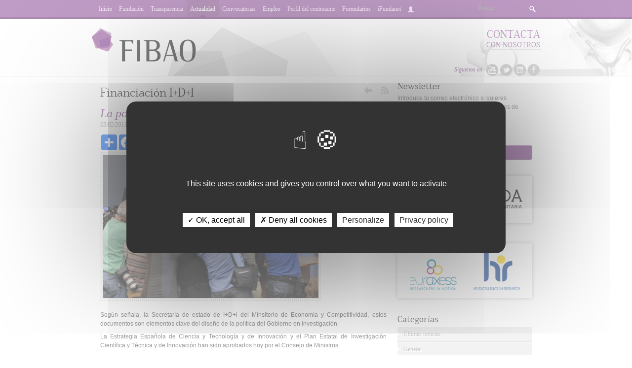

--- FILE ---
content_type: text/html; charset=utf-8
request_url: https://www.fibao.es/noticias/2013/2/7/la-politica-espanola-de-investigacion-para-los-proximos-anos/
body_size: 7890
content:
<!doctype html>
<!--[if lt IE 7 ]> <html lang="es" class="no-js ie6"> <![endif]-->
<!--[if IE 7 ]>    <html lang="es" class="no-js ie7"> <![endif]-->
<!--[if IE 8 ]>    <html lang="es" class="no-js ie8"> <![endif]-->
<!--[if IE 9 ]>    <html lang="es" class="no-js ie9"> <![endif]-->
<!--[if (gt IE 9)|!(IE)]><!--> 
<html lang="es" class="no-js"> <!--<![endif]-->
<head>
    <meta charset="UTF-8">
    <meta http-equiv="X-UA-Compatible" content="IE=edge,chrome=1" />
    <meta name="viewport" content="width=device-width, initial-scale=1">
    <meta http-equiv="Content-Type" content="text/html; charset=utf-8" />
    <title>La política española de I+D+i para los próximos años | Financiación I+D+I | Noticias | FIBAO </title>
    <meta name="title" content="FIBAO " />
    <meta name="description" content="" />
    <meta name="keywords" content="" />
    <meta property="og:site_name" content="Fibao" />
    <meta name="author" content="FIBAO" />
    <!-- meta name="viewport" content="width=device-width, initial-scale=1.0" /-->
    <link rel="icon" href="/media/favicon.ico" />
    <link rel="shortcut icon" href="/media/favicon.ico" />
    <link rel="apple-touch-icon" href="/media/apple-touch-icon.png" />
    <link href="https://maxcdn.bootstrapcdn.com/font-awesome/4.7.0/css/font-awesome.min.css" rel="stylesheet" integrity="sha384-wvfXpqpZZVQGK6TAh5PVlGOfQNHSoD2xbE+QkPxCAFlNEevoEH3Sl0sibVcOQVnN" crossorigin="anonymous">
    <link href="https://plus.google.com/117041085555758314112" rel="publisher" />
    
    <link rel="alternate" type="application/rss+xml" title="Suscríbete a las novedades de Fibao" href="/noticias/feed/" />

    <!-- <link href="/media/css/estilos.css" rel="stylesheet" type="text/css" />  -->
    <link rel="stylesheet" href="/media/bootstrap/css/bootstrap.min.css" />
    <link href='https://fonts.googleapis.com/css?family=Noto Sans HK' rel='stylesheet'>
    <link href='https://fonts.googleapis.com/css?family=Source Sans Pro' rel='stylesheet'>
    <link href="/media/css/estilos_fibao.css?v=1.1" rel="stylesheet" type="text/css" />
    <link href="/media/css/estilos_responsive.css?v=1.1" rel="stylesheet" type="text/css" />
    <link href="/media/js/jqflot/jquery.jqplot.min.css" rel="stylesheet" type="text/css" />

    <script src="https://cdnjs.cloudflare.com/ajax/libs/jquery/2.2.4/jquery.min.js"></script>
    <script type="text/javascript" src="/jsi18n/"></script>

    <script type="text/javascript" src="/media/tarteaucitron/tarteaucitron.js"></script>
    <script src='https://www.google.com/recaptcha/api.js' async defer></script>

    <script type="text/javascript">
        tarteaucitron.init({
            "privacyUrl": "https://www.fibao.es/cms/politica-de-cookies", /* Privacy policy url */

            "hashtag": "#tarteaucitron", /* Open the panel with this hashtag */
            "cookieName": "tarteaucitron", /* Cookie name */

            "orientation": "middle", /* Banner position (top - bottom) */

            "showAlertSmall": false, /* Show the small banner on bottom right */
            "cookieslist": false, /* Show the cookie list */

            "showIcon": true, /* Show cookie icon to manage cookies */
            "iconPosition": "BottomRight", /* BottomRight, BottomLeft, TopRight and TopLeft */

            "adblocker": false, /* Show a Warning if an adblocker is detected */

            "DenyAllCta": true, /* Show the deny all button */
            "AcceptAllCta": true, /* Show the accept all button when highPrivacy on */
            "highPrivacy": true, /* HIGHLY RECOMMANDED Disable auto consent */

            "handleBrowserDNTRequest": false, /* If Do Not Track == 1, disallow all */

            "removeCredit": true, /* Remove credit link */
            "moreInfoLink": true, /* Show more info link */
            "useExternalCss": false, /* If false, the tarteaucitron.css file will be loaded */

            //"cookieDomain": ".my-multisite-domaine.fr", /* Shared cookie for multisite */

            "readmoreLink": "", /* Change the default readmore link */

            "mandatory": true, /* Show a message about mandatory cookies */
        });
    </script>
    <script type="text/javascript">
        // tarteaucitron.user.gajsUa = 'UA-38470710-1';
        // tarteaucitron.user.gajsMore = function () { /* add here your optionnal _ga.push() */ };
        // (tarteaucitron.job = tarteaucitron.job || []).push('gajs');
        
        tarteaucitron.user.gtagUa = 'G-9H5XSGK96Y';
        // tarteaucitron.user.gtagCrossdomain = ['example.com', 'example2.com'];
        tarteaucitron.user.gtagMore = function () { /* add here your optionnal gtag() */ };
        (tarteaucitron.job = tarteaucitron.job || []).push('gtag');

    </script>
    <script type="text/javascript">
        // (tarteaucitron.job = tarteaucitron.job || []).push('addtoanyshare');
    </script>
    <!--[if IE]><script language="javascript" type="text/javascript" src="/media/js/jqflot/excanvas.min.js"></script><![endif]-->
    <script src="//static.addtoany.com/menu/page.js" type="text/javascript"></script>
    
<meta property='og:title' content='La política española de I+D+i para los próximos años' />
<meta property='og:description' content='Según señala, la Secretaría de estado de I+D+i del Minsiterio de Economía y Competitividad, estos documentos son elementos clave del diseño de la política del Gobierno en investigación. La Estrategia Española de Ciencia y Tecnología y de Innovación y el Plan Estatal de Investigación Científica y Técnica y de Innovación han sido aprobados hoy por el Consejo de Ministros.' />
<meta property='og:url' content='http://www.fibao.es/noticias/2013/2/7/la-politica-espanola-de-investigacion-para-los-proximos-anos/' />
<meta property='og:image' content='http://www.fibao.es/media/_versions/130201_rp_estrategiaciencia_436x436_big.jpg'/>


<!-- Google tag (gtag.js) -->
<!-- script async src="https://www.googletagmanager.com/gtag/js?id=G-9H5XSGK96Y"></script>
<script>
  window.dataLayer = window.dataLayer || [];
  function gtag(){dataLayer.push(arguments);}
  gtag('js', new Date());

  gtag('config', 'G-9H5XSGK96Y');
</script -->

</head>

<body class="" >
    <a name="top"></a>
    <div id="general">
        <!-- header -->
        <header>

            <div class="header_top navbar navbar-fixed-top" >
                <div class="mod_center">
                    <button type="button" class="navbar-toggle collapsed" data-toggle="collapse" data-target="#navbar" aria-expanded="false" aria-controls="navbar">
                        <span class="sr-only">Menu</span>
                        <span class="icon-bar"></span>
                        <span class="icon-bar"></span>
                        <span class="icon-bar"></span>
                    </button>
                    <div class="header_search">
                        <form action="/buscar/" method="GET">
                            <input name="q" type="text" value="" placeholder="Buscar" />
                            <a class="search-button" href="javascript:void(null)">Buscar</a>
                        </form>
                    </div>
                    <nav id="navbar" class="navbar-collapse collapse">
                        <ul class="nav navbar-nav">
                            <li ><a href="/">Inicio</a></li>
                            <li ><a href="/cms/quienes-somos/">Fundación</a></li>
                            <li ><a href="/cms/transparencia/">Transparencia</a></li>
                            <li class="current"><a href="/cms/actualidad/">Actualidad</a></li>
                            <li ><a href="/convocatoria/">Convocatorias</a></li>
                            <li ><a href="/cms/empleo/">Empleo</a></li>
                            <li ><a href="/cms/perfil-del-contratante" >Perfil del contratante</a></li>
                            <li><a href="/cms/formularios-y-documentos" target="_blank">Formularios</a></li>
			    <li><a href="https://www.rfgi.es/IFundanet/BienvenidaFrw.aspx" target="_blank">iFundanet</a></li>
                            <li><a href="/accounts/profile/"><i class="glyphicon glyphicon-user"></i></a></li>
                            
                        </ul>
                    </nav>
                </div>
            </div>

            <div class="header_banner">
                <div class="mod_center">
                    <ul class="header_social">
                        <li><span>Síguenos en</span></li>
                        <li class="header_social_youtube"> <a target="_blank" href="http://www.youtube.com/user/FibaoSalud">Youtube</a></li>
                        <li class="header_social_twitter"> <a target="_blank" href="https://twitter.com/#!/FIBAO">Twitter</a></li>
                        <li class="header_social_linkedin"><a target="_blank" href="http://www.linkedin.com/company/fibao">Linkedin</a></li>
                        <li class="header_social_facebook"><a target="_blank" href="https://www.facebook.com/Fibao-378645328832691">Facebook</a></li>
                    </ul>
                    <div class="header_info">
                        <a href="/cms/quienes-somos/contacto"><strong>contacta<span>con nosotros</span></strong></a>
                        <!-- <h2>958 020 245</h2> -->
                    </div>
                    <h1><a href="/">Fibao</a></h1>
                </div>
            </div>
        </header>
        <!-- end header -->



            <!-- #main -->
            <div id="main">
                <div class="banner">
                  
                  
                </div>
                
                

                

                <!-- .wrapper -->
                <div class="wrapper">
                    
                        
                        <section>
                        

<h4><a href="/noticias/financiacion/feed/" class="rss">RSS</a> <a href="/noticias/financiacion/" class="more_b1"><span></span>Volver</a><span>Financiación I+D+I</span></h4>

<article class="article_item article_big">
<h1 class="article_title">La política española de I+D+i para los próximos años</h1>
<em class="article_date">05/02/2013</em>
<div class="share">
    <!-- AddThis Button BEGIN -->
<span class="tac_addtoanyshare"></span><div class="a2a_kit a2a_kit_size_32 a2a_default_style"><a class="a2a_dd" href="https://www.addtoany.com/share_save"></a><a class="a2a_button_facebook"></a><a class="a2a_button_twitter"></a><a class="a2a_button_email"></a><a class="a2a_button_whatsapp"></a></div>
    <!-- AddThis Button END -->

</div>

<img src="/media/_versions/130201_rp_estrategiaciencia_436x436_big.jpg" alt="La política española de I+D+i para los próximos años" />

<div class="article_content_text">

    <div class="cms">
        <p><p>Según señala, la Secretaría de estado de I+D+i del Minsiterio de Economía y Competitividad, estos documentos son elementos clave del diseño de la política del Gobierno en investigación</p><p>La Estrategia Española de Ciencia y Tecnología y de Innovación y el Plan Estatal de Investigación Científica y Técnica y de Innovación han sido aprobados hoy por el Consejo de Ministros.</p><p>Según señala, la Secretaría de estado de I+D+i del Minsiterio de Economía y Competitividad, estos documentos son elementos clave del diseño de la política del Gobierno en investigación, desarrollo e innovación para los próximos años.</p><p>Su objetivo es el reconocimiento y promoción del talento y su empleabilidad, el impulso del liderazgo empresarial en I+D+i, el fomento de la investigación científica y técnica de excelencia, y el desarrollo de actividades orientadas a resolver los retos globales de la sociedad, indica el comunicado.</p><p>Es por esto, añade, que se impulsarán las actividades de I+D+i en todo su recorrido, desde la generación de la idea hasta su comercialización en el mercado.</p><p>Tanto la estrategia como el plan fueron informados positivamente el pasado 24 de enero en la Comisión Delegada para Política Científica, Tecnológica y de Innovación “y suponen un avance en el desarrollo de la Ley de Ciencia, aprobada por unanimidad en 2011 en el Congreso de los Diputados”.</p><p>Mientras la Estrategia (2013-2020) contiene los objetivos, reformas y medidas que deben abordarse en todo el ámbito de la I+D+i para potenciar su crecimiento e impacto, el Plan (2013-2016) concreta exclusivamente las actuaciones de la Administración General del Estado, estableciendo las prioridades científico-técnicas y sociales y la distribución de los recursos.</p><p>Según el Gobierno, la Estrategia Española de Ciencia y Tecnología y de Innovación es resultado de la colaboración y del consenso entre los diferentes ministerios, las Comunidades Autónomas, la comunidad científica e investigadora, las universidades y los agentes empresariales y sociales. Además, ambos documentos han contado con una amplia participación pública.</p><p>Asimismo, la Estrategia y el Plan están alineados con los objetivos europeos que está definiendo el próximo programa europeo, ‘Horizonte 2020’, por lo que los agentes del Sistema Español de I+D+i contarán con el marco idóneo para impulsar la colaboración con el resto de Europa, subraya el comunicado.</p><p>Por su parte, el Plan Estatal de Investigación Científica y Técnica y de Innovación es definido como el instrumento mediante el cual el Ejecutivo desarrollará los objetivos de la estrategia y cuyas actuaciones, en el marco de la Secretaría de Estado de I+D+i, serán ejecutadas por las agencias de financiación recogidas en la Ley de la Ciencia, la Tecnología y la Innovación, particularmente por el Centro de Desarrollo Tecnológico Industrial (CDTI) y por la futura Agencia Estatal para la Investigación.</p><p>Fuente: Innovanoticias</p></p>

	<hr>
        <em class="article_date">Fuente: <a href="#"></a></em>

    </div>
</div>

    
    

    
    

</article>

                        </section>
                        <!-- end section -->
                        <!-- aside -->
                        <aside>
                        
                                

                            
                            

                            
            	<div class="aside_mod mod_newsletter">
                	<h4>Newsletter</h4>
                    <div class="mod_newsletter" id="mod_newsletter" style="position:relative">
                        <div id="newsletter_result" style="display:none"></div>
                        <p>Introduce tu correo electrónico si quieres mantenerte al día de todas las novedades de Fibao.</p>
                        <form action="/newsletter/nueva_suscripcion/" method="POST" id="newsletter_form"><input type='hidden' name='csrfmiddlewaretoken' value='syoXLEBDBJoMTWTUatwmoqk7uOsd0MaQ9pd6Af4dwNuDIVxxU0Fn117AGDEtjX7n' />
                            <input name="email" class="required email" id="newsletter_email" type="text" />
                            <div class="news_validator"><input id="newsletter_acepto" class="required" name="acepto_condiciones" type="checkbox" value="" /> <label for="newsletter_acepto">Acepto la <a href="/cms/politica-de-privacidad/" target="_blank">pol&iacute;tica de privacidad</a></label></div>
                            <br />
                           	<a class="button unirme" href="javascript:void(null)" onclick="return unirme()">Suscripción</a>
                        </form>
                        <div id="newsletter_overlay" class="overlay hidden"><img src="/media/images/ajax_small.gif" /></div>
                    </div>
                </div>


                            <div style="" class="aside_mod banners">
                              <a href="https://www.ibsgranada.es/" target="_blank" style="padding:2em 0em;">
                                <img src="/media/images/banner_ibsgranada.png" width="247" />
                              </a>
			      <h5>Búsqueda de candidatos</h5>
                              <a href="https://euraxess.ec.europa.eu/jobs/hosting/search?f%5B0%5D=keywords%3Aibs%20granada" style="padding:0.2em 0em;" target="_blank">
                                <img src="/media/images/banner-euraxess.png" width="247" />
                              </a>
                            </div>


                            
<div class="aside_mod">
<h4>Categorías</h4>

    <ul class="menu">
        <li><a href="/noticias/">Últimas noticias</a></li>
        
        <li ><a href="/noticias/general/">General</a></li>
        
        <li ><a href="/noticias/fibao/">Fibao</a></li>
        
        <li ><a href="/noticias/investigacion_salud/">Investigación en Salud</a></li>
        
        <li ><a href="/noticias/transferencia/">Transferencia Tecnológica</a></li>
        
        <li class="current"><a href="/noticias/financiacion/">Financiación I+D+I</a></li>
        
        <li ><a href="/noticias/accion_solidaria/">Acción Solidaria</a></li>
        
        <li ><a href="/noticias/internacional/">Internacional</a></li>
        
        <li ><a href="/noticias/ibsgranada/">ibs.GRANADA</a></li>
        
    </ul>
</div>
<div class="aside_mod">
<h4><strong>Noticias</strong> relacionadas</h4>

    
                <a class="mod_media" href="/noticias/2023/3/20/la-accion-estrategica-en-salud-2023-del-isciii-destina-144-millones-para-ayudas-contratos-y-proyectos-de-investigacion-biomedica-y-sanitaria/">
                    <div class="news_note">
                        <img src="/media/_versions/aes_2023_thumbnail.jpeg" />
                    </div>
                    <ul>
                        <li><h4>La Acción Estratégica en Salud 2023 del ISCIII destina 144 millones para ayudas a contratos y proyectos de investigación biomédica y sanitaria</h4></li>
                        <li><em>Hace 2 años, 10 meses</em></li>
                    </ul>
                </a>
    
                <a class="mod_media" href="/noticias/2022/4/19/jornada-presentacion-de-la-convocatoria-de-ayudas-idi-en-biomedicina-y-en-ciencias-de-la-salud-de-la-consejeria-de-salud-y-familias-2022/">
                    <div class="news_note">
                        <img src="/media/_versions/jornada_presentaci%C3%B3n_de_la_convocatoria_de_ayudas_i%2Bd%2Bi_en_biomedicina_y_en_ciencias_de_la_salud_de_la_consejer%C3%ADa_de_salud_y_familias_2022_thumbnail.jpg" />
                    </div>
                    <ul>
                        <li><h4>Jornada Presentación de la Convocatoria de Ayudas I+D+i en Biomedicina y en Ciencias de la Salud de la Consejería de Salud y Familias 2022</h4></li>
                        <li><em>Hace 3 años, 9 meses</em></li>
                    </ul>
                </a>
    
                <a class="mod_media" href="/noticias/2022/3/25/el-isciii-y-la-agencia-internacional-de-investigacion-en-cancer-impulsan-su-colaboracion-con-una-serie-de-seminarios-cientificos/">
                    <div class="news_note">
                        <img src="/media/_versions/cartel_kick-off_meeting_isciii_iarc_final_web_ok_thumbnail.jpg" />
                    </div>
                    <ul>
                        <li><h4>El ISCIII y la Agencia Internacional de Investigación en Cáncer impulsan su colaboración con una serie de seminarios científicos</h4></li>
                        <li><em>Hace 3 años, 10 meses</em></li>
                    </ul>
                </a>
    
    <div class="aside_item_bottom">
        <a href="/noticias/financiacion/">Ver más noticias relacionadas</a>
    </div>
</div>










                            



                            
                            <div class="aside_mod">
                                <h4>Servicios de FIBAO</h4>
                                <ul class="menu menu_child">
                                    
                                    <li >
                                        
                                        <a href="/cms/servicios-de-fibao/ofertas-tecnologicas/">Consulta nuestras Ofertas Tecnológicas<span></span></a>
                                    
                                    </li>
                                    
                                    <li >
                                        
                                        <a href="/cms/servicios-de-fibao/gestion-de-ensayos-clinicos-y-estudios-observacionales/">Gestión de Ensayos Clínicos y Estudios Observacionales<span></span></a>
                                    
                                    </li>
                                    
                                    <li >
                                        
                                        <a href="/cms/servicios-de-fibao/gestion-de-la-innovacion-y-la-transferencia-tecnologica/">Gestión de la Innovación y la Transferencia Tecnológica<span></span></a>
                                    
                                    </li>
                                    
                                    <li >
                                        
                                        <a href="/cms/servicios-de-fibao/oportunidad-de-financiacion-idi-en-salud/">Gestión de Ayudas y Oportunidad de Financiación<span></span></a>
                                    
                                    </li>
                                    
                                    <li >
                                        
                                        <a href="/cms/servicios-de-fibao/apoyo-metodologico-yo-estadistico/">Apoyo Metodológico y/o Estadístico<span></span></a>
                                    
                                    </li>
                                    
                                    <li >
                                        
                                        <a href="/cms/servicios-de-fibao/recursos-humanos/">Recursos Humanos<span></span></a>
                                    
                                    </li>
                                    
                                    <li >
                                        
                                        <a href="/cms/servicios-de-fibao/asesoramiento-y-gestion-economica-administrativa/">Asesoramiento y Gestión Económica-Administrativa<span></span></a>
                                    
                                    </li>
                                    
                                    <li >
                                        
                                        <a href="/cms/servicios-de-fibao/gestion-de-convenios-y-donaciones/">Gestión de Convenios y Donaciones<span></span></a>
                                    
                                    </li>
                                    
                                    <li >
                                        
                                        <a href="/cms/servicios-de-fibao/comunicacion-y-promocion-de-la-investigacion/">Comunicación y Promoción de la Investigación<span></span></a>
                                    
                                    </li>
                                    
                                    <li >
                                        
                                        <a href="/cms/servicios-de-fibao/gestion-del-conocimiento-de-grupos-del-ibsgranada/">Calidad y Gestión del conocimiento<span></span></a>
                                    
                                    </li>
                                    
                                </ul>

                            <!-- <script>
                            (function($){
                                $(document).ready(function(){
                                    $("ul.menu a.openclose").click(function(event){
                                        event.preventDefault();
                                        var submenu_class = $(this).attr("rel");
                                        $("." + submenu_class).slideToggle();
                                        $(this).toggleClass("opened");
                                    });
                                    $($("a.current3").parents("ul")[0]).parent().children("a.openclose").trigger("click");
                                    $($("a.current2").parents("ul")[0]).parent().children("a.openclose").trigger("click");
                                })
                            })(jQuery);
                            </script> -->
                            </div>
                            

                            
                            
                            
                            

                            



                        
                        </aside>
                        
                        <div class="clearfix"></div>
                        <div class="logos" style="margin-top:20px; text-align:center">
                            <a target="_blank" href="https://www.sspa.juntadeandalucia.es/fundacionprogresoysalud/redfgi#:~:text=La%20Red%20de%20Fundaciones%20Gestoras,D%2Bi%20de%20excelencia%20en" target="_blank"><img src="/media/images/logo.rfgi.jpg" /></a>
<a target="_blank" href="http://www.sspa.juntadeandalucia.es/fundacionprogresoysalud/investigamas/solucion/inicio/0000"><img src="/media/images/logo.investigamas.jpg" /></a>
<a target="_blank" href="http://www.andaluciabioregion.es/es/index.cfm"><img src="/media/images/logo.bioregion.jpg" /></a>
<a target="_blank" href="http://www.bvsspa.es/profesionales/buscador_profesionales"><img src="/media/images/logo.bvsspa.jpg" /></a>
<a href="javascript:;"><img src="/media/images/logo.feder.jpg" /></a>
<a target="_blank" href="https://www.juntadeandalucia.es/organismos/saludyfamilias.html"><img src="/media/images/logo.junta.jpg" /></a>
<a target="_blank" href="https://www.fibao.es/cms/declaracion-institucional-sobre-el-uso-de-animales-de-experimentacion/"><img src="/media/images/logo.cosce.png" height="50" /></a>
<a target="_blank" href="https://pidi.cdti.es/CanalWeb/Canal?idEmpresaEnlace=f4aadb90-f01e-11e3-a6d1-9dd1e5a11032"><img src="/media/images/logo.pidi.jpg" /></a>

<!-- a target="_blank" href="https://www.fibao.es/cms/eapsgranada/"><img src="/media/images/obrasocial.jpg" /></a -->
<a target="_blank" href="https://www.fibao.es/cms/actuaciones-gestionadas-en-el-po-2014-2020"><img src="/media/images/logo_ue_alargado.jpg" /></a>
<a href="https://www.portalesmedicos.com/web_interes_sanitario/150054.htm" target="_blank"><img src="https://www.portalesmedicos.com/web_interes_sanitario/logo_wis_130x50.jpg" style="border-width: 0px" /></a>
<a target="_blank" href="https://www.itemas.org"><img src="/media/images/logo-itemas.png" /></a>
<a target="_blank" href="https://www.juntadeandalucia.es/salud/biobanco/es/un-banco-para-donar/donar-al-REDMI/registro-donantes"><img src="/media/images/radmpib.png" /></a>
<a target="_blank" href="https://www.juntadeandalucia.es/organismos/saludyfamilias/areas/calidad-investigacion-conocimiento/idi/paginas/registro-voluntarios-ensayos.html"><img style="height:50px" src="/media/images/logo.reveca.jpg" /></a>
<a target="_blank" href="https://www.regic.org/"><img style="height: 55px" src="/media/images/logo.regic.jpg" /></a>
<a target="_blank" href="https://www.scren.es/"><img style="height: 55px" src="/media/images/logo.scr.jpg" /></a>
<a href="javascript:;"><img src="/media/images/andalucia.se.mueve.png" style="max-height: 80px" /></a>
<a target="_blank" href="https://www.fibao.es/cms/declaracion-de-conformidad-con-el-esquema-nacional-de-seguridad/"><img src="/media/images/ens_sello.png" style="max-height:80px;" /></a>
<img src="/media/images/mrr-micinn.png" style="max-height:80px;" />

<!--
<h4 style="margin-top: 30px; font-family: foglihtenregular; font-weight:100 ; font-size: 1.5em; border-top: 1px solid #f1f1f1; padding-top:15px; margin-bottom:10px">Patrocinadores</h4>
<a target="_blank" href="https://www.janssen.com/spain/"><img src="/media/images/logo.janssen.png" width="95" height="36" /></a>
-->


                        </div>
                    
                 </div>
                  <!-- end .wrapper -->
            </div>
            <!-- end #main -->
            <div id="clearpie"></div>
        </div>
        <!-- end #general -->
        <!-- footer -->
        <footer>

            <div class="footer_bottom">
                <div class="mod_center">
                    <p>Todos los derechos reservados. <a href="/cms/aviso-legal/">Aviso Legal</a> | <a href="/cms/politica-de-privacidad/">Política de privacidad</a> | <a href="/cms/politica-de-cookies/">Política de cookies</a>&nbsp; &nbsp; Sitio web creado por <a href="http://www.pynso.com" target="_blank" rel="author" title="Diseño y desarrollo de webs a medida">Pynso</a></p>
                </div>
            </div>

        </footer>
        <!-- end footer -->
            
            <script src="/media/bootstrap/js/bootstrap.min.js" ></script>

    
    


    </body>
</html>
